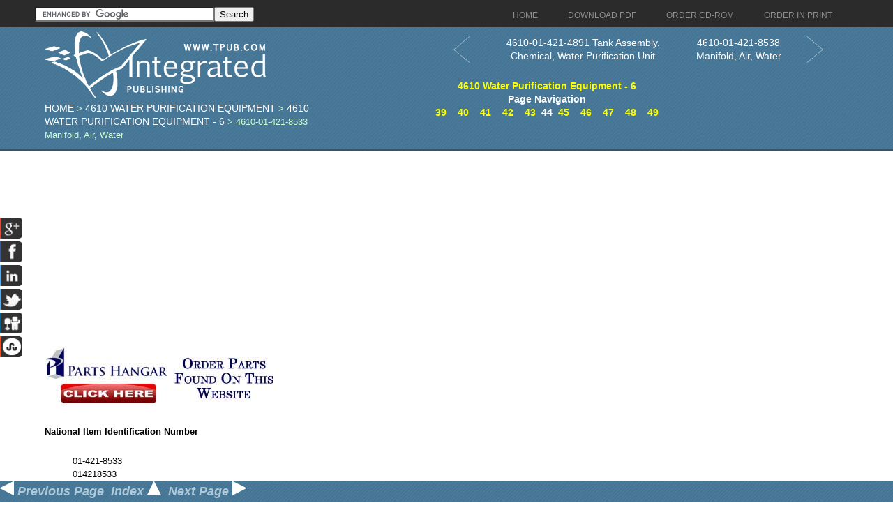

--- FILE ---
content_type: text/html; charset=utf-8
request_url: https://www.google.com/recaptcha/api2/aframe
body_size: 117
content:
<!DOCTYPE HTML><html><head><meta http-equiv="content-type" content="text/html; charset=UTF-8"></head><body><script nonce="bVsswidm4k2Xkm-OPtSDHw">/** Anti-fraud and anti-abuse applications only. See google.com/recaptcha */ try{var clients={'sodar':'https://pagead2.googlesyndication.com/pagead/sodar?'};window.addEventListener("message",function(a){try{if(a.source===window.parent){var b=JSON.parse(a.data);var c=clients[b['id']];if(c){var d=document.createElement('img');d.src=c+b['params']+'&rc='+(localStorage.getItem("rc::a")?sessionStorage.getItem("rc::b"):"");window.document.body.appendChild(d);sessionStorage.setItem("rc::e",parseInt(sessionStorage.getItem("rc::e")||0)+1);localStorage.setItem("rc::h",'1766547336096');}}}catch(b){}});window.parent.postMessage("_grecaptcha_ready", "*");}catch(b){}</script></body></html>